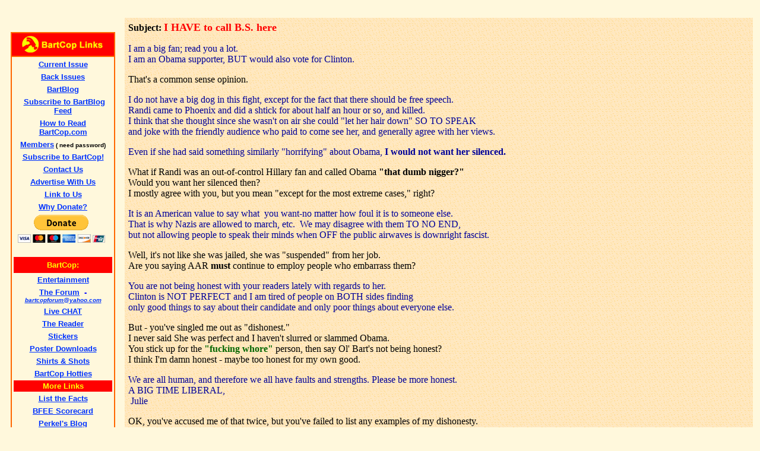

--- FILE ---
content_type: text/html
request_url: http://www.bartcop.com/julie-calls-bs.htm
body_size: 30231
content:
<!doctype html public "-//w3c//dtd html 4.0 transitional//en">
<html>
<head>
   <meta http-equiv="Content-Type" content="text/html; charset=iso-8859-1">
   <meta name="GENERATOR" content="Mozilla/4.79 [en] (Windows NT 5.0; U) [Netscape]">
   <title>Subject: I HAVE to call B.S. here, BartCop's most recent rants - Political Humor and Commentary</title>
<!-- BC Head Code -->
<!-- Blogads CSS Code -->
<link rel="stylesheet" type="text/css" href="http://cache.blogads.com/258747339/feed.css" />
<link rel="stylesheet" type="text/css" href="http://cache.blogads.com/105499399/feed.css" />
<link rel="stylesheet" type="text/css" href="http://cache.blogads.com/395923429/feed.css" />

<script type='text/javascript' src='http://partner.googleadservices.com/gampad/google_service.js'>
</script>
<script type='text/javascript'>
GS_googleAddAdSenseService("ca-pub-5155643920455169");
GS_googleEnableAllServices();
</script>
<script type='text/javascript'>
GA_googleAddSlot("ca-pub-5155643920455169", "Bartcop_300");
GA_googleAddSlot("ca-pub-5155643920455169", "Bartcop_728");
GA_googleAddSlot("ca-pub-5155643920455169", "Bartcop_728_BTF");
</script>
<script type='text/javascript'>
GA_googleFetchAds();
</script>

</head>
<body bgcolor="#FFF8DC" link="#0033FF">
&nbsp;
<table BORDER=0 CELLSPACING=4 CELLPADDING=6 >
<tr>
<td ALIGN=LEFT VALIGN=TOP WIDTH="172"><!-- BartCop Main Left Column Include  --> <p>
	      <!-- Blogads Ads Code first strip-->
		  
	    <script language="javascript" src="http://cache.blogads.com/258747339/feed.js"></script>
	

      <br>

	
	    <!-- BartCop links table include -->
	
    <table BORDER=1 CELLSPACING=0 WIDTH="170" bordercolor="#FF6600" >
<tr>
<td BGCOLOR="#FF0000">
<center><img SRC="http://www.bartcop.com/bc-rtbar-links3.gif" height=36 width=170></center>
</td>
</tr>

<tr>
<td>
<center><table BORDER=0 CELLSPACING="2" CELLPADDING="2" WIDTH="170" >
<tr>
<td>
<center><b><font face="Arial, Helvetica, sans-serif"><font color="#0000FF"><font size=-1><a href="http://www.bartcop.com/">Current
Issue</a></font></font></font></b></center></td>
</tr>

<tr>
<td>
<center><b><font face="Arial, Helvetica, sans-serif"><font color="#0000FF"><font size=-1><a href="http://www.bartcop.com/back.htm">Back
Issues</a></font></font></font></b>
</center></td>
</tr>

<tr>
  <td><center>
    <b><font face="Arial, Helvetica, sans-serif"><font color="#0000FF"><font size=-1><a href="http://bartblog.bartcop.com/">BartBlog</a></font></font></font></b>
  </center></td>
</tr>
<tr>
  <td><center>
    <a href="http://feeds.feedburner.com/bartcop/vWnb" rel="alternate" type="application/rss+xml"><font color="#000099" size="-1" face="Arial, Helvetica, sans-serif"><img src="http://www.feedburner.com/fb/images/pub/feed-icon16x16.png" alt="" style="vertical-align:middle;border:0"/></font></a><font color="#0000FF" size="-1" face="Arial, Helvetica, sans-serif">&nbsp;<b><a href="http://feeds.feedburner.com/bartcop/vWnb" rel="alternate" type="application/rss+xml">Subscribe
    to BartBlog Feed </a></b></font>
  </center></td>
</tr>
<tr>
<td>
<center>
  <b><font face="Arial, Helvetica, sans-serif"><font color="#0000FF"><font size=-1><a href="http://www.bartcop.com/how-to-read-bc.htm">How
  to Read BartCop.com</a> </font></font></font></b>
</center></td>
</tr>

<tr>
<td>
<center>
  <b><font face="Arial, Helvetica, sans-serif"><font color="#0000FF"><font size=-1><a href="http://www.bartcop.com/members">Members</a></font></font><font color="#000000"><font size=-2> ( need
password)</font></font></font></b>
</center></td>
</tr>

<tr>
<td>
<center><b><font face="Arial, Helvetica, sans-serif"><font color="#0000FF"><font size=-1><a href="http://www.bartcop.com/subscribe7.htm">Subscribe
to BartCop!</a></font></font></font></b>
</center></td>
</tr>

<tr>
<td>
<center><b><font face="Arial, Helvetica, sans-serif"><font color="#0000FF"><font size=-1><a href="http://www.bartcop.com/contactus.htm">Contact
Us</a></font></font></font></b>
</center></td>
</tr>

<tr>
<td>
<center><b><font face="Arial, Helvetica, sans-serif"><font color="#0000FF"><font size=-1><a href="http://www.bartcop.com/advertise.htm">Advertise
With Us</a></font></font></font></b>
</center></td>
</tr>
<tr>
  <td><center>
    <b><font face="Arial, Helvetica, sans-serif"><font color="#0000FF"><font size=-1><a href="http://www.bartcop.com/link-to-bc.htm">Link
    to Us</a> </font></font></font></b>
  </center></td>
</tr>

<tr>
  <td><center>
    <b><font face="Arial, Helvetica, sans-serif"><font color="#0000FF"><font size=-1><a href="http://www.bartcop.com/why-donate6.htm">Why
              Donate?</a> </font></font></font></b>
  </center></td>
</tr>
<tr>
<td>
<center><form action="https://www.paypal.com/cgi-bin/webscr" method="post">
<input type="hidden" name="cmd" value="_s-xclick">
<input type="image" src="https://www.paypal.com/en_US/i/btn/btn_donateCC_LG.gif" border="0" name="submit" alt="Make payments with PayPal - it's fast, free and secure!">
<img alt="" border="0" src="https://www.paypal.com/en_US/i/scr/pixel.gif" width="1" height="1">
<input type="hidden" name="encrypted" value="-----BEGIN [base64]/[base64]/[base64]/[base64]/ETMS1ycjtkpkvjXZe9k+6CieLuLsPumsJ7QC1odNz3sJiCbs2wC0nLE0uLGaEtXynIgRqIddYCHx88pb5HTXv4SZeuv0Rqq4+axW9PLAAATU8w04qqjaSXgbGLP3NmohqM6bV9kZZwZLR/klDaQGo1u9uDb9lr4Yn+rBQIDAQABo4HuMIHrMB0GA1UdDgQWBBSWn3y7xm8XvVk/UtcKG+wQ1mSUazCBuwYDVR0jBIGzMIGwgBSWn3y7xm8XvVk/[base64]/zANBgkqhkiG9w0BAQUFAAOBgQCBXzpWmoBa5e9fo6ujionW1hUhPkOBakTr3YCDjbYfvJEiv/2P+IobhOGJr85+XHhN0v4gUkEDI8r2/rNk1m0GA8HKddvTjyGw/XqXa+LSTlDYkqI8OwR8GEYj4efEtcRpRYBxV8KxAW93YDWzFGvruKnnLbDAF6VR5w/[base64]/emD0EJqadEb8ksR5JnnTBRNEbgiU8YcNelxWS4AF+jNtWaMk4etdU1UPXeKLL+fGI7v/hpQxZ9tzrwvqPpjNzmPPaLsifvz+y2pW+QIVyxn3/sf0xc28nAyG5dgUZwB92HuLTq3FD8/FQYtuWFAl/A==-----END PKCS7-----
">
</form> </center></td>
</tr>

<tr>
<td HEIGHT="27" BGCOLOR="#FF0000">
<center><b><font face="Arial, Helvetica, sans-serif"><font color="#FFFF00"><font size=-1>BartCop:</font></font></font></b></center></td>
</tr>

<tr>
<td>
<center><b><font face="Arial, Helvetica, sans-serif"><font color="#0000FF"><font size=-1><a href="http://www.suprmchaos.com/home.index.html" target="_blank">Entertainment</a></font></font></font></b></center></td>
</tr>

<tr>
<td>
<center><b><font face="Arial, Helvetica, sans-serif"><font color="#0000FF"><font size=-1><a href="http://bartcopnation.com/dc/dcboard.php" target="_blank">The
Forum</a>&nbsp; - </font></font><i><font color="#CC0000"><font size=-2><a href="mailto:bartcopforum@yahoo.com">bartcopforum@yahoo.com</a></font></font></i></font></b></center></td>
</tr>

<tr>
<td>
<center><b><font face="Arial, Helvetica, sans-serif"><font color="#0000FF"><font size=-1><a href="http://bartcopnation.com/chat/" target="_blank">Live
CHAT</a></font></font></font></b></center></td>
</tr>

<tr>
<td>
<center><b><font face="Arial, Helvetica, sans-serif"><font color="#0000FF"><font size=-1><a href="http://www.bartcopnation.com/" target="_blank">The
Reader</a></font></font></font></b></center></td>
</tr>

<tr>
<td>
<center><b><font face="Arial, Helvetica, sans-serif"><font color="#0000FF"><font size=-1><a href="http://www.bartcop.com/stickers.htm">Stickers</a></font></font></font></b>
</center></td>
</tr>

<tr>
  <td><center>
    <b><font face="Arial, Helvetica, sans-serif"><font color="#0000FF"><font size=-1><a href="http://www.bartcop.com/posters/">Poster
    Downloads </a></font></font></font></b>
  </center></td>
</tr>
<tr>
  <td><center>
    <b><font face="Arial, Helvetica, sans-serif"><font color="#0000FF"><font size=-1><a href="http://www.bartcop.com/t-shirts-shots.htm">Shirts
    &amp; Shots</a> </font></font></font></b>
  </center></td>
</tr>
<tr>
  <td><center>
    <b><font face="Arial, Helvetica, sans-serif"><font color="#0000FF"><font size=-1><font color="#0000FF"><a href="http://www.bartcop.com/bch_hotties/">BartCop
    Hotties</a> </font> </font></font></font></b>  
  </center></td>
</tr>

<tr>
<td BGCOLOR="#FF0000">
<center><b><font face="Arial, Helvetica, sans-serif"><font color="#FFFF00"><font size=-1>More
Links</font></font></font></b></center></td>
</tr>

<tr>
  <td><div align="center"><font size="-1"><b><font face="Arial, Helvetica, sans-serif"><font color="#0000FF"><a href="http://www.bartcop.com/list-the-facts.htm" target="_blank">List the Facts</a></font></font></b></font></div></td>
</tr>
<tr>
  <td><center>
    <font size="-1"><b><font face="Arial, Helvetica, sans-serif"><font color="#0000FF"><a href="http://www.bartcop.com/bfee-history.htm">BFEE
              Scorecard</a> </font></font></b>    </font>
  </center></td>
</tr>
<tr>
<td>
<center>
  <font size="-1"><b><font face="Arial, Helvetica, sans-serif"><font color="#0000FF"><a href="http://marc.perkel.com/" target="_blank">Perkel's
Blog</a></font></font></b></font>
</center></td>
</tr>

<tr>
<td>
<center>
  <font size="-1"><b><font face="Arial, Helvetica, sans-serif"><font color="#0000FF"><a href="http://marc.perkel.com/archives/000753.html" target="_blank">Power
of Nightmares</a></font></font></b></font>
</center></td>
</tr>

<tr>
  <td><center>
    <font size="-1"><b><font face="Arial, Helvetica, sans-serif"><font color="#0000FF">Clinton
              Fox Interview<br>
              <a href="http://www.youtube.com/watch?v=7DI7u-TytRU&" target="_blank">Part 1</a>, <a href="http://www.youtube.com/watch?v=3L2513JFJsY&" target="_blank">Part
              2</a></font></font></b>    </font>
  </center></td>
</tr>
<tr>
  <td><center>
    <font size="-1"><b><font face="Arial, Helvetica, sans-serif"><font color="#0000FF"><a href="http://www.intrade.com/jsp/intrade/contractSearch/" target="_blank">Money
              Talks</a> </font></font></b></font>
  </center></td>
</tr>
<tr>
<td>
<center>
  <font size="-1"><b><font face="Arial, Helvetica, sans-serif"><font color="#0000FF"><a href="http://icasualties.org/oif/" target="_blank">Cost
of Bush's greed</a></font></font></b></font>
</center></td>
</tr>

<tr>
<td>
<center>
  <font size="-1"><b><font face="Arial, Helvetica, sans-serif"><font color="#0000FF"><a href="http://www.whiterosesociety.org" target="_blank">White
Rose Society</a></font></font></b></font>
</center></td>
</tr>

<tr>
  <td><div align="center"><font size="-1"><b><font face="Arial, Helvetica, sans-serif"><font color="#0000FF"><a href="http://www.blitzcorner.com/" target="_blank">Sports News</a></font></font></b></font></div></td>
</tr>
<tr>
<td>
<center>
  <font size="-1"><b><font face="Arial, Helvetica, sans-serif"><font color="#0000FF"><a href="http://www.bartcop.com/p60current.htm" target="_blank">Project
60</a></font></font></b>  </font>
</center></td>
</tr>

<tr>
<td>
<center>
  <font size="-1"><b><font face="Arial, Helvetica, sans-serif"><font color="#0000FF"><a href="http://www.missionliquor.com/Store/Qstore/Qstore.cgi?CMD=011&PROD=000042&PNAME=Chinaco+Anejo+750ml" target="_blank">Chinaco
Anejo</a></font></font></b>  </font>
</center></td>
</tr>

<tr>
<td BGCOLOR="#FFFF00">
<center>
  <b><font face="Arial, Helvetica, sans-serif"><font color="#0000FF"><font size=-1><a href="http://www.bartcop.com/links-1.htm" target="_blank">EVEN
MORE LINKS</a>
</font></font></font></b>
</center></td>
</tr>
</table>
</center>
</td>
</tr>
</table>
	
    <br>
	

<!-- SiteSearch Google -->

  	    <form method="get" action="http://www.google.com/custom" target="_top">
  <table border="0" bgcolor="#ff3333">
    <tr>
      <td width="6" height="32" align="left" valign="top" nowrap="nowrap"></td>
      <td width="170" nowrap="nowrap"><input type="hidden" name="domains" value="BartCop.com">
          <input type="text" name="q" size="18" maxlength="255" value="">
      </td>
    </tr>
    <tr>
      <td>&nbsp;</td>
      <td nowrap="nowrap"><table>
          <tr>
            <td><input type="radio" name="sitesearch" value="" checked="checked">
                <font size="-1" color="#000000">Web</font> </td>
            <td><input type="radio" name="sitesearch" value="BartCop.com">
                <font size="-1" color="#000000">BartCop.com</font> </td>
          </tr>
        </table>
          <input type="submit" name="sa" value="Google Search">
          <input type="hidden" name="client" value="pub-6108208415169832">
          <input type="hidden" name="forid" value="1">
          <input type="hidden" name="ie" value="ISO-8859-1">
          <input type="hidden" name="oe" value="ISO-8859-1">
          <input type="hidden" name="cof" value="GALT:#0000FF;GL:1;DIV:#666666;VLC:FFFFFF;AH:center;BGC:FFCC99;LBGC:FFFFFF;ALC:0000CC;LC:0000CC;T:000000;GFNT:9966FF;GIMP:9966FF;LH:50;LW:50;L:http://www.bartcop.com/hammer-icon50x50.gif;S:http://www.bartcop.com/;FORID:1;">
          <input type="hidden" name="hl" value="en">
      </td>
    </tr>
  </table>
</form>
        
        
	<br>	
  <!-- Blogads Sidebar Ads Code second strip -->
  
  	    <script language="javascript" src="http://cache.blogads.com/105499399/feed.js"></script>
        	<br>	

  <!-- Google Adsense Sidebar Ads Code image & text 160 x 600 -->
  
    	    <script type="text/javascript"><!--
google_ad_client = "ca-pub-6108208415169832";
/* Adsense1 */
google_ad_slot = "5879570426";
google_ad_width = 160;
google_ad_height = 600;
//-->
</script>
<script type="text/javascript"
src="http://pagead2.googlesyndication.com/pagead/show_ads.js">
</script>
            
            





 
   







<br>


  <!-- Google AdSense Referal Link -->
  
      	      <script type="text/javascript"><!--
google_ad_client = "pub-6108208415169832";
google_ad_width = 180;
google_ad_height = 60;
google_ad_format = "180x60_as_rimg";
google_cpa_choice = "CAAQ4fqy0gEaCPI0fZSM10VxKL3D93M";
//--></script>
  <script type="text/javascript" src="http://pagead2.googlesyndication.com/pagead/show_ads.js">
</script>
  
  <br>
    <br>
        <br>
   <!-- Advertise Liberally Graphic/Link -->

  	    <div align="center"><a href="http://web.blogads.com/advertise/liberal_blog_advertising_network" target="_blank"><img SRC="http://www.bartcop.com/advertise-liberally.gif" BORDER=0 / height=78 width=150></a></div>

		
		<br>	
			
   <!-- Pointing Left Graphic/Link -->

  	    <div align="center"><a href="http://www.pointingleft.com" target="_blank"><img SRC="http://www.bartcop.com/pointing-left-logo.jpg" BORDER=0 / height=78 width=150></a></div>

		
		<br>	
        
  <br>
  <!--Amazon Search Code -->
  
  	    <form action="http://www.amazon.com/exec/obidos/external-search" method="get">
  <center>
    <table BORDER=0 CELLSPACING=0 BGCOLOR="#000000" >
      <tr>
        <td><table BORDER=0 CELLSPACING=0 CELLPADDING=0 WIDTH="120" HEIGHT="90" >
            <tr>
              <td VALIGN=BOTTOM HEIGHT="20" BGCOLOR="#FFFFFF"><center>
                  <b><font face="verdana,arial,helvetica"><font size=-2>Search
                  Now:</font></font></b>
              </center></td>
              <td BGCOLOR="#FFFFFF">&nbsp;</td>
            </tr>
            <tr>
              <td VALIGN=TOP HEIGHT="30" BGCOLOR="#FFFFFF"><center>
                  <input size="10" name="keyword">
              </center></td>
              <td ALIGN=LEFT VALIGN=TOP HEIGHT="20" BGCOLOR="#FFFFFF"><input value="blended" name="mode" type="hidden">
                  <input value="bartcopcom" name="tag" type="hidden">
                  <input src="ap-search-go-btn.gif" value="Go" name="Go" align="center" border="0" height="21" type="image" width="21"></td>
            </tr>
            <tr>
              <td COLSPAN="2" HEIGHT="40" BGCOLOR="#000000"><a href="http://www.amazon.com/exec/obidos/redirect-home/bartcopcom"><img SRC="ap-search-logo-126x32.gif" ALT="In Association with Amazon.com" BORDER=0 height=32 width=126></a></td>
            </tr>
        </table></td>
      </tr>
    </table>
  </center>
</form>
  




  


  <br>
      <!-- BartCop Linkroll1-->
	
    	    <table ALIGN=CENTER BORDER=1 CELLSPACING=0 WIDTH="170"  bordercolor="#FF6600">
<tr>
<th BGCOLOR="#FF0000" scope="col">
<center><font face="Arial, Helvetica, sans-serif"><font color="#FFFF00"><font size=-1>Link
Roll</font></font></font></center>
</th>
</tr>

<tr>
<th VALIGN=TOP scope="col">
<center><font face="Arial, Helvetica, sans-serif"><font size=-2><a href="http://www.msnbc.msn.com/id/3449870/" target="_blank">Altercation</a></font></font>
<br><font face="Arial, Helvetica, sans-serif"><font size=-2><a href="http://www.americanpolitics.com/" target="_blank">American
Politics Journal</a></font></font>
<br><font face="Arial, Helvetica, sans-serif"><font size=-2><a href="http://atrios.blogspot.com/" target="_blank">Atrios</a></font></font>
<br><font face="Arial, Helvetica, sans-serif"><font size=-2><a href="http://www.barrycrimmins.com/" target="_blank">Barry
Crimmins</a></font></font>
<br><font face="Arial, Helvetica, sans-serif"><font size=-2><a href="http://www.bettybowers.com/" target="_blank">Betty
Bowers</a></font></font>
<br><font face="Arial, Helvetica, sans-serif"><font size=-2><a href="http://buzzflash.com" target="_blank">Buzzflash&nbsp;</a></font></font>
<br><font face="Arial, Helvetica, sans-serif"><font size=-2><a href="http://www.consortiumnews.com/" target="_blank">Consortium
News&nbsp;</a></font></font>
<br><font face="Arial, Helvetica, sans-serif"><font size=-2><a href="http://www.dailyhowler.com/" target="_blank">Daily
Howler</a></font></font>
<br><font face="Arial, Helvetica, sans-serif"><font size=-2><a href="http://www.dailykos.com/" target="_blank">Daily
Kos</a></font></font>
<br><font face="Arial, Helvetica, sans-serif"><font size=-2><a href="http://www.democraticunderground.com/" target="_blank">Democatic
Underground&nbsp;</a></font></font>
<br><font face="Arial, Helvetica, sans-serif"><font size=-2><a href="http://www.dareland.com/disinfotainmenttoday/" target="_blank">Disinfotainment
Today&nbsp;</a></font></font>
<br>
<font face="Arial, Helvetica, sans-serif"><font size=-2><a href="http://www.evilgopbastards.com/" target="_blank">Evil
GOP Bastards</a></font></font>
<br>
<font face="Arial, Helvetica, sans-serif"><font size=-2><a href="http://www.fauxnewschannel.com/" target="_blank">Faux
News Channel&nbsp;</a></font></font><br>
<font face="Arial, Helvetica, sans-serif"><font size=-2><a href="http://gregpalast.com/" target="_blank">Greg
Palast</a></font></font>
<br><font face="Arial, Helvetica, sans-serif"><font size=-2><a href="http://thehollywoodliberal.com/" target="_blank">The
Hollywood Liberal&nbsp;</a></font></font>
<br><font face="Arial, Helvetica, sans-serif"><font size=-2><a href="http://www.internetweekly.org/" target="_blank">Internet
Weekly</a></font></font>
<br><font face="Arial, Helvetica, sans-serif"><font size=-2><a href="http://patriotboy.blogspot.com/" target="_blank">Jesus
General</a></font></font>
<br><font face="Arial, Helvetica, sans-serif"><font size=-2><a href="http://www.observer.com/opinions_conason.asp" target="_blank">Joe
Conason&nbsp;</a></font></font>
<br><font face="Arial, Helvetica, sans-serif"><font size=-2><a href="http://www.talkingpointsmemo.com/" target="_blank">Josh
Marshall</a></font></font>
<br><font face="Arial, Helvetica, sans-serif"><font size=-2><a href="http://www.liberaloasis.com/" target="_blank">Liberal
Oasis</a></font></font>
<br><font face="Arial, Helvetica, sans-serif"><font size=-2><a href="http://www.makethemaccountable.com/" target="_blank">Make
Them Accountable&nbsp;</a></font></font>
<br><font face="Arial, Helvetica, sans-serif"><font size=-2><a href="http://www.sfgate.com/columnists/morford/" target="_blank">Mark
Morford&nbsp;</a></font></font>
<br><font face="Arial, Helvetica, sans-serif"><font size=-2><a href="http://www.mikemalloy.com/" target="_blank">Mike
Malloy&nbsp;</a></font></font><br>

<font face="Arial, Helvetica, sans-serif"><font size=-2><a href="http://politicalhumor.about.com/" target="_blank">Political
Humor - About.com</a></font></font>
<br>
<font face="Arial, Helvetica, sans-serif"><font size=-2><a href="http://www.politicalwire.com/" target="_blank">Political
Wire</a></font></font>
<br>

<font face="Arial, Helvetica, sans-serif"><font size=-2><a href="http://www.therandirhodesshow.com/" target="_blank">Randi
Rhodes</a></font></font>
<br><font face="Arial, Helvetica, sans-serif"><font size=-2><a href="http://rudepundit.blogspot.com/" target="_blank">Rude
Pundit&nbsp;</a></font></font>
<br><font face="Arial, Helvetica, sans-serif"><font size=-2><a href="http://www.smirkingchimp.com/" target="_blank">Smirking
Chimp</a></font></font>
<br><font face="Arial, Helvetica, sans-serif"><font size=-2><a href="http://www.takebackthemedia.com/" target="_blank">Take
Back the Media&nbsp;</a></font></font>
<br><font face="Arial, Helvetica, sans-serif"><font size=-2><a href="http://whitehouse.org/" target="_blank">Whitehouse.org</a></font></font>
<br><font face="Arial, Helvetica, sans-serif"><font size=-1><a href="links-1.htm">More
Links</a></font></font>
</center>

<hr width="65%">
</th>

</tr>
</table>
<p>&nbsp;</p>

	




  <!-- BartCop Sidebar Ads Code first strip -->


  
    <!-- BartCop Sidebar technorati code -->
  	      <script type="text/javascript" src="http://embed.technorati.com/embed/34gjnqk58z.js"></script>
  
 <br>
			  <br>
  <!-- Blogads Classified Code -->
  
  	    <script language="javascript" src="http://cache.blogads.com/395923429/feed.js"></script>
        
         <br>
			  <br>
        
  
  <!-- Clustermaps Code -->
  
  	    <a href="http://www4.clustrmaps.com/counter/maps.php?url=http://www.bartcop.com" id="clustrMapsLink"><img src="http://www4.clustrmaps.com/counter/index2.php?url=http://www.bartcop.com" style="border:0px;" alt="Locations of visitors to this page" title="Locations of visitors to this page" id="clustrMapsImg" onerror="this.onerror=null; this.src='http://www2.clustrmaps.com/images/clustrmaps-back-soon.jpg'; document.getElementById('clustrMapsLink').href='http://www2.clustrmaps.com';" />
</a>
        


  

  </td>

<td ALIGN=LEFT VALIGN=TOP WIDTH="100%" BACKGROUND="sand2.gif"><!-- Insert Issue from here down -->
<p><b>Subject: <font color="#FF0000"><font size=+1>I HAVE to call B.S.
here</font></font></b>
<p><font color="#000099">I am a big fan; read you a lot.&nbsp;</font>
<br><font color="#000099">I am an Obama supporter, BUT would also vote
for Clinton.&nbsp;</font>
<p><font color="#000000">That's a common sense opinion.</font>
<p><font color="#000099">I do not have a big dog in this fight, except
for the fact that there should be free speech.&nbsp;</font>
<br><font color="#000099">Randi came to Phoenix and did a shtick for about
half an hour or so, and killed.&nbsp;</font>
<br><font color="#000099">I think that she thought since she wasn't on
air she could "let her hair down" SO TO SPEAK&nbsp;</font>
<br><font color="#000099">and joke with the friendly audience who paid
to come see her, and generally agree with her views.&nbsp;</font>
<p><font color="#000099">Even if she had said something similarly "horrifying"
about Obama, <b>I would not want her silenced.&nbsp;</b></font>
<p><font color="#000000">What if Randi was an out-of-control Hillary fan
and called Obama <b>"that dumb nigger?"</b></font>
<br><font color="#000000">Would you want her silenced then?</font>
<br><font color="#000000">I mostly agree with you, but you mean "except
for the most extreme cases," right?</font>
<p><font color="#000099">It is an American value to say what&nbsp; you
want-no matter how foul it is to someone else.&nbsp;</font>
<br><font color="#000099">That is why Nazis are allowed to march, etc.&nbsp;
We may disagree with them TO NO END,&nbsp;</font>
<br><font color="#000099">but not allowing people to speak their minds
when OFF the public airwaves is downright fascist.&nbsp;</font>
<p><font color="#000000">Well, it's not like she was jailed, she was "suspended"
from her job.</font>
<br><font color="#000000">Are you saying AAR <b>must</b> continue to employ
people who embarrass them?&nbsp;</font>
<p><font color="#000099">You are not being honest with your readers lately
with regards to her.&nbsp;</font>
<br><font color="#000099">Clinton is NOT PERFECT and I am tired of people
on BOTH sides finding&nbsp;</font>
<br><font color="#000099">only good things to say about their candidate
and only poor things about everyone else.&nbsp;</font>
<p><font color="#000000">But - you've singled me out as "dishonest."</font>
<br><font color="#000000">I never said She was perfect and I haven't slurred
or slammed Obama.</font>
<br><font color="#000000">You stick up for the </font><b><font color="#006600">"fucking
whore"</font></b><font color="#000000"> person, then say Ol' Bart's not
being honest?</font>
<br><font color="#000000">I think I'm damn honest - maybe too honest for
my own good.</font>
<p><font color="#000099">We are all human, and therefore we all have faults
and strengths. Please be more honest.</font>
<br><font color="#000099">A BIG TIME LIBERAL,</font>
<br><font color="#000099">&nbsp;Julie</font>
<p>OK, you've accused me of that twice, but you've failed to list any examples
of my dishonesty.
<p>Randi used to say, <b><font color="#006600">"I'm <i>neutral</i> in this
race"</font></b> and you're going to call <i>me</i> "dishonest?"&nbsp;
<p>What happened to your defense of "free speech?"
<br>&nbsp;
<p><b>Subject: <font color="#FF0000"><font size=+1>Almost Forgot</font></font></b>
<p><font color="#000099">PS.&nbsp; I got so mad, I forgot the original
reason I wrote.&nbsp;&nbsp;</font>
<br><font color="#000099">Just so you know, AAR is NOT a true liberal format.&nbsp;
(You may already know this.)&nbsp;&nbsp;</font><font color="#000099"></font>
<p><font color="#000099">NovaM Radio will hopefully take all their hosts
that are good, so that they can show&nbsp;</font>
<br><font color="#000099">just who is signing checks over there.&nbsp;
Oh, and I doubt they saved money taking her&nbsp;</font>
<br><font color="#000099">off the air as they had to replace her with someone
else, thereby still paying someone,&nbsp;</font>
<br><font color="#000099">so if she got docked, it was a minimal savings
at best for AAR.</font>
<p>My wild guess is Randi was their highest paid "star."
<br>&nbsp;
<br>&nbsp;
<p>&nbsp; <b><a href="http://www.bartcop.com">Back to Bartcop.com</a></b>
<p><a href="mailto:bartcop-feedback@bartcop.com" target="_blank">Send e-mail
to Bart</a>&nbsp; |&nbsp; <a href="http://bartcopnation.com/dc/dcboard.php" target="_blank">Discuss
it on The BartCop Forum</a> |&nbsp; <a href="http://bartblog.bartcop.com/" target="_blank">Comment
on it at the BartBlog</a>
<br>&nbsp;</td>
</tr>
</table>
<!-- BartCop Bottom Include  -->
<!-- BC Google Analytics Code -->
<script src="http://www.google-analytics.com/urchin.js" type="text/javascript">
</script>
<script type="text/javascript">
_uacct = "UA-497200-2";
_udn="bartcop.com"; 
urchinTracker();
</script>
<!-- BC ClickTracks Code -->

<!--  Sitemeter Code -->


<!--  ca-pub footer -->
<center>
<!-- ca-pub-5155643920455169/Bartcop_728_BTF -->
<script type='text/javascript'>
GA_googleFillSlot("Bartcop_728_BTF");
</script>
</center>

<!-- AFF AD BEGIN -->

<!-- AFF AD END -->
<!--  Privacy Policyr Code -->
<center>
  <a href="http://www.bartcop.com/privacypolicy.htm"><font size="-2" face="Arial, Helvetica, sans-serif">Privacy Policy</font>
  </a>
</center>

<a href=http://www.junkemailfilter.com target=_blank>.</a>
<a href=http://makingmoneywithsolar.com target=_blank>.</a>


</body>
</html>


--- FILE ---
content_type: text/html; charset=utf-8
request_url: https://www.google.com/recaptcha/api2/aframe
body_size: 266
content:
<!DOCTYPE HTML><html><head><meta http-equiv="content-type" content="text/html; charset=UTF-8"></head><body><script nonce="vbs4g3C079e_K3Qb2v8BOw">/** Anti-fraud and anti-abuse applications only. See google.com/recaptcha */ try{var clients={'sodar':'https://pagead2.googlesyndication.com/pagead/sodar?'};window.addEventListener("message",function(a){try{if(a.source===window.parent){var b=JSON.parse(a.data);var c=clients[b['id']];if(c){var d=document.createElement('img');d.src=c+b['params']+'&rc='+(localStorage.getItem("rc::a")?sessionStorage.getItem("rc::b"):"");window.document.body.appendChild(d);sessionStorage.setItem("rc::e",parseInt(sessionStorage.getItem("rc::e")||0)+1);localStorage.setItem("rc::h",'1768994472126');}}}catch(b){}});window.parent.postMessage("_grecaptcha_ready", "*");}catch(b){}</script></body></html>